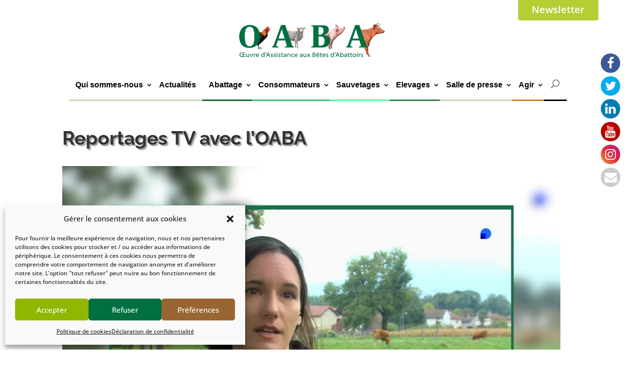

--- FILE ---
content_type: application/javascript; charset=utf-8
request_url: https://oaba.fr/wp-content/plugins/miguras-divi-enhancer/functions/scripts/de-interactive-bg-trigger.js?ver=5.0.4
body_size: 734
content:
 /*=================== DIVIENHANCER INTERACTIVE BACKGROUND IMAGE =============*/
 function divienhancer_interactive_background(){
    jQuery(function($){

        $('.divienhancer-interactive_bg').each(function(){
            var $background = $(this).css('background-image')
            var $interactivebgstrength = $(this).attr('data-interactivebgstrength');
            $interactivebgstrength = $interactivebgstrength.replace('px', ' ');

            var $interactivebgscale = $(this).attr('data-interactivebgscale');
            $interactivebgscale = $interactivebgscale.replace('px', ' ');
            $interactivebgscale = '1.'+$interactivebgscale;

            var $interactivebganimationspeed = $(this).attr('data-interactivebganimationspeed');
            $interactivebganimationspeed = $interactivebganimationspeed.replace('px', ' ');
            $interactivebganimationspeed = $interactivebganimationspeed+'ms';

            $background = $background.replace('url(','').replace(')','').replace(/\"/gi, "");
            $(this).attr('data-ibg-bg', $background);
            $(this).css('background-image', 'none');

            $(this).interactive_bg({
            strength: parseInt($interactivebgstrength),              // Movement Strength when the cursor is moved. The higher, the faster it will reacts to your cursor. The default value is 25.
            scale: parseInt($interactivebgscale),               // The scale in which the background will be zoomed when hovering. Change this to 1 to stop scaling. The default value is 1.05.
            animationSpeed: $interactivebganimationspeed,   // The time it takes for the scale to animate. This accepts CSS3 time function such as "100ms", "2.5s", etc. The default value is "100ms".
            contain: true,             // This option will prevent the scaled object/background from spilling out of its container. Keep this true for interactive background. Set it to false if you want to make an interactive object instead of a background. The default value is true.
            wrapContent: false         // This option let you choose whether you want everything inside to reacts to your cursor, or just the background. Toggle it to true to have every elements inside reacts the same way. The default value is false
          });

          });
     
 
    })
  }

  jQuery(document).ready(function(){
    divienhancer_interactive_background();
  })

--- FILE ---
content_type: application/javascript; charset=utf-8
request_url: https://oaba.fr/wp-content/plugins/miguras-divi-enhancer/functions/scripts/de-modal-trigger.js?ver=5.0.4
body_size: 1046
content:
  /*================================== MODAL POPUP ============================*/
  /*============================================================================*/
  function divienhancer_modal_popup(){

        jQuery('.divienhancer-modalpopup').each(function(){
          var $this = jQuery(this);
          var $effect = jQuery(this).attr('data-effect');
          var $overlay = jQuery(this).attr('data-overlay');
          var $buttontext = jQuery(this).attr('data-button-text');
          var $image = jQuery(this).attr('data-image');
          var $imageAlignment = jQuery(this).attr('data-image-alignment');
          var $cssClass = jQuery(this).attr('data-css-class');
          var $buttonalignment = jQuery(this).attr('data-button-alignment');
          var $buttoncss = jQuery(this).attr('data-button-css');
          var $imagecss = jQuery(this).attr('data-image-css');
          var $trigger = jQuery(this).attr('data-trigger');
          var $autotime = jQuery(this).attr('data-autotime');
          var $css = jQuery(this).attr('data-css');
          
        
          jQuery(this).after('<span class="de-modal-marker"></span>');
          var $position = jQuery(this).next('.de-modal-marker').offset();
          var $positionTop = $position.top;
    
          jQuery(this).attr('data-pos', $positionTop);
    
    
          jQuery(this).css({display: 'block'});
          if($trigger == 'button'){
            jQuery(this).before('<button class="de-modal-launch de-modal-'+$buttonalignment+' '+$cssClass+'" data-overlay-color="'+$overlay+'">'+$buttontext+'</button>');
            jQuery(this).prev('.de-modal-launch').attr('style', $buttoncss);
          }
          if($trigger == 'image'){
            jQuery(this).before('<a style="text-align:'+$imageAlignment+'; " class="de-modal-img-launch '+$cssClass+'"><img src="'+$image+'"/ alt="popup-launcher"></a>');
            var imageStyle = jQuery(this).prev('.de-modal-img-launch').attr('style');
            jQuery(this).prev('.de-modal-img-launch').attr('style', imageStyle + $imagecss);
          }
    
          jQuery(this).after('<div class="md-overlay"><span style="font-family: ETmodules!important;" class="divienhancer-modal-close md-close">Q</span></div>');
          jQuery(this).wrap('<div style="'+$css+'" class="nifty-modal '+$effect+'"><div class="md-content"></div></div>');
    
    
          if($trigger == 'auto'){
            setTimeout(function(){
              $this.parents('.nifty-modal').nifty('show');
              jQuery('.md-overlay').css({backgroundColor: $overlay})
            }, parseInt($autotime));
    
          }
    
          if($trigger == 'position'){
    
            jQuery(window).scroll(function(){
              $scroll = jQuery(window).scrollTop();
    
              if($scroll + $windowheight > $positionTop){
                if(!$this.hasClass('de-modal-launched')){
                  $this.addClass('de-modal-launched');
                  $this.parents('.nifty-modal').nifty('show');
                  jQuery('.md-overlay').css({backgroundColor: $overlay})
                }
              }
    
            });
    
          }
    
          jQuery('.de-modal-launch, .de-modal-img-launch').on('click', function(){
    
            var $overlayback = jQuery(this).attr('data-overlay-color');
            jQuery(this).next('.nifty-modal').nifty('show');
            jQuery('.md-overlay').css({backgroundColor: $overlayback})
          })
    
    
    
          jQuery('.nifty-modal').on('show.nifty.modal', function(){
            jQuery('.et_pb_column').css({zIndex: -1});
            jQuery(this).parents('.et_pb_section').css({zIndex: 999999});
            jQuery(this).parents('.et_pb_column').css({zIndex: 9});
            jQuery(this).parents('.et_builder_inner_content').css({zIndex: 999999});

            var $windowheight = window.screen.availHeight;
            var $modalheight = jQuery(this).outerHeight();

    
            if($modalheight > ($windowheight * 0.8)){
              $this.css({maxHeight: ($windowheight * 0.8)+'px', overflowY: 'scroll'});
            }
    
          })
    
          jQuery('.nifty-modal').on('hide.nifty.modal', function(){
            jQuery('.et_pb_column').css({zIndex: 9});
            jQuery(this).parents('.et_pb_section').css('z-index', '');
            jQuery(this).parents('.et_builder_inner_content').css({zIndex: ''});
          })
    
        })


}

jQuery(document).ready(function () {
    divienhancer_modal_popup();
   
});



--- FILE ---
content_type: application/javascript; charset=utf-8
request_url: https://oaba.fr/wp-content/plugins/miguras-divi-enhancer/functions/scripts/de-sticky-trigger.js?ver=5.0.4
body_size: 473
content:
  /*== STICKY FUNCTION ==*/
  function free_divienhancer_sticky(){

          var x = 0;
          jQuery('.divienhancer-sticky').each(function(){
            var $this = jQuery(this);
            var $headerheight = jQuery('#main-header').outerHeight();
            var $adminbarheight = jQuery('#wpadminbar').outerHeight();
            var $topdistance = jQuery(this).attr('data-destickytop');
            var $bottomdistance = jQuery(this).attr('data-destickybottom');
            var $zindex = jQuery(this).parents('.et_pb_section').css('z-index');
            if($zindex = 'auto') {
              $zindex = '';
            }
            x=x+1
    
            jQuery(this).parents('.et_pb_row').css({zIndex: 999-x});
            jQuery(this).parents('.et_pb_column').css({zIndex: 999-x});
    
            if(jQuery('body').hasClass('admin-bar')){
              $headerheight = $headerheight + $adminbarheight;
            }
    
            if (jQuery(window).width() <= 980 ) {
              $headerfinalheight = 0;
            }
            if(jQuery('body').hasClass('et_fixed_nav') && jQuery(window).width() > 980 ){
              $headerfinalheight = $headerheight;
            }
            else {
              $headerfinalheight = 0;
              if(jQuery('body').hasClass('admin-bar')){
                $headerfinalheight = $adminbarheight;
              }
            }
    
            jQuery(this).sticky({
              topSpacing:$headerfinalheight + parseInt($topdistance),
              bottomSpacing: parseInt($bottomdistance)
            });
    
            jQuery(window).scroll(function(){
              if(jQuery('.sticky-wrapper').hasClass('is-sticky')){
                $this.parents('.et_pb_section').css({zIndex: 9999})
              }
              else {
                $this.parents('.et_pb_section').css({zIndex: $zindex})
              }
            });
    
    
          })

  }

  jQuery(document).ready(function () {
    free_divienhancer_sticky();
  });